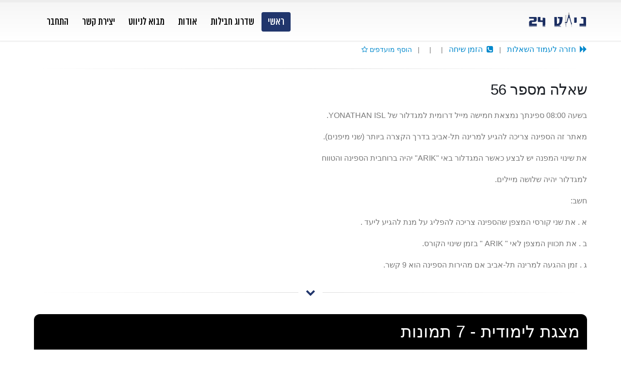

--- FILE ---
content_type: text/html; charset=UTF-8
request_url: https://www.nivut24.co.il/project.php?id=45865
body_size: 5566
content:

<!DOCTYPE html>
<html>

<head>

		<!-- Basic -->
		<meta charset="utf-8">
        <meta http-equiv="X-UA-Compatible" content="IE=edge">	

		<title>ניווט חופי שאלה 56</title>	

		<meta name="keywords" content="ניווט חופי, ניווט כללי, רישיון סקיפר" />
		<meta name="description" content="שאלת ניווט חופי מספר 56 ממאגר השאלות של משרד התחבורה">
		<meta name="author" content="עמיקם יפת">

		<!-- Favicon -->
		<link rel="shortcut icon" href="img/favicon.ico" type="image/x-icon" />
		<link rel="apple-touch-icon" href="img/apple-touch-icon.png">

		<!-- Mobile Metas -->
		<meta name="viewport" content="width=device-width, initial-scale=1.0">

		<!-- Vendor CSS -->
		<link rel="stylesheet" href="vendor/bootstrap/bootstrap.css">
		<link rel="stylesheet" href="vendor/bootstrap-rtl/bootstrap-rtl.css">
		<link rel="stylesheet" href="vendor/fontawesome/css/font-awesome.css">
		<link rel="stylesheet" href="vendor/owlcarousel/owl.carousel.min.css" media="screen">
		<link rel="stylesheet" href="vendor/owlcarousel/owl.theme.default.min.css" media="screen">
		<link rel="stylesheet" href="vendor/magnific-popup/magnific-popup.css" media="screen">

		<!-- Theme CSS -->
		<link rel="stylesheet" href="css/rtl-theme.css">
		<link rel="stylesheet" href="css/rtl-theme-elements.css">
		<link rel="stylesheet" href="css/rtl-theme-blog.css">
		<link rel="stylesheet" href="css/rtl-theme-shop.css">
		<link rel="stylesheet" href="css/theme-animate.css">


		<!-- Head Libs -->
		<script src="vendor/modernizr/modernizr.js"></script>

		<!--[if IE]>
			<link rel="stylesheet" href="css/ie.css">
		<![endif]-->

		<!--[if lte IE 8]>
			<script src="vendor/respond/respond.js"></script>
			<script src="vendor/excanvas/excanvas.js"></script>
		<![endif]-->


<style>
@font-face {
  font-family: 'almoni-tzar';
  font-weight: 400;
  font-style: normal;
  src: url('font/almoni-tzar-aaa-400.eot');
  src: url('font/almoni-tzar-aaa-400.eot?#iefix') format('embedded-opentype'), url('font/almoni-tzar-aaa-400.woff') format('woff'), url('font/almoni-tzar-aaa-400.ttf') format('truetype'), url('http://www.tyco.co.il/font/almoni-tzar-aaa-400.svg') format('svg');/*(regular)*/
}
@font-face {
  font-family: 'almoni-dl';
  font-weight: 400;
  font-style: normal;
  src: url('font/almoni-dl-aaa-400.eot');
  src: url('font/almoni-dl-aaa-400.eot?#iefix') format('embedded-opentype'), url('font/almoni-dl-aaa-400.woff') format('woff'), url('font/almoni-dl-aaa-400.ttf') format('truetype'), url('http://www.tyco.co.il/font/almoni-dl-aaa-400.svg#almoni-dl') format('svg');/*(regular)*/
}
</style>

		<!-- Vendor -->
		<!--[if lt IE 9]>
		<script src="//code.jquery.com/jquery-1.11.3.min.js"></script>
		<![endif]-->
		<!--[if gte IE 9]><!-->
		<script src="vendor/jquery/jquery.js"></script>
		<!--<![endif]-->

<script src="livesearch.js"></script>
<script src="projectCall.js"></script>

<script src="js/jquery.inputmask.bundle.min.js"></script>

<script>
$(document).ready(function(){
    $(":input").inputmask();
});
</script>

	</head>
	<body>

		<div class="body">

<header id="header" class="narrow" data-plugin-options='{"alwaysStickyEnabled": true, "stickyEnabled": true, "stickyWithGap": false, "stickyChangeLogoSize": false}'> 
<div class="container">
<div class="logo">
<a href="http://www.nivut24.co.il">
<img alt="nivut24" src="logo-footer.png" style="margin-top:-5px">
<!-- <p style="font-family:almoni-tzar; font-size:32px; color:#21366c; margin-top:20px">ניווט חופי</p> -->
<!-- <p style="font-family:caravan; font-size:32px; color:#21366c; margin-top:20px">ניווט [חופי]</p> -->
</a>
</div>
<button class="btn btn-responsive-nav btn-inverse" data-toggle="collapse" data-target=".nav-main-collapse">
<i class="fa fa-bars"></i>
</button>
</div>

<div class="navbar-collapse nav-main-collapse collapse">
<div class="container">
<!--
<ul class="social-icons">
<li class="facebook"><a href="http://www.facebook.com/" target="_blank" title="Facebook">Facebook</a></li>
<li class="twitter"><a href="http://www.twitter.com/" target="_blank" title="Twitter">Twitter</a></li>
<li class="linkedin"><a href="http://www.linkedin.com/" target="_blank" title="Linkedin">Linkedin</a></li>
</ul>
-->

<nav class="nav-main mega-menu">
<ul class="nav nav-pills nav-main" id="mainMenu">

<li class="active">
<a style="font-family:almoni-tzar;  font-weight:normal; font-size:21px" href="index.php"
>
ראשי
</a>
<!--
<ul class="dropdown-menu">
<li>
<a href="#">Classic</a>
</li>
<li>
<a href="#">Classic</a>
</li>
<li>
<a href="#">Classic</a>
</li>
</ul>
-->
</li>

<li >
<a style="font-family:almoni-tzar; color:black; font-weight:normal; font-size:21px " href="pricing.php"
onMouseOver="this.style.color='white'" onMouseOut="this.style.color='black'">
שדרוג חבילות
</a>
</li>
<li >
<a style="font-family:almoni-tzar; color:black; font-weight:normal; font-size:21px " href="about.php"
onMouseOver="this.style.color='white'" onMouseOut="this.style.color='black'">
אודות
</a>
</li>
<li >
<a style="font-family:almoni-tzar; color:black; font-weight:normal; font-size:21px " href="mavo.php"
onMouseOver="this.style.color='white'" onMouseOut="this.style.color='black'">
מבוא לניווט
</a>
</li>
<li >
<a style="font-family:almoni-tzar; color:black; font-weight:normal; font-size:21px" href="contact.php"
onMouseOver="this.style.color='white'" onMouseOut="this.style.color='black'">
יצירת קשר
</a>
</li>
<!--
<li >
<a style="font-family:almoni-tzar; color:black; font-weight:normal; font-size:21px" href="about.php"
onMouseOver="this.style.color='white'" onMouseOut="this.style.color='black'">
אודות
</a>
</li>
<li>
<a style="font-family:almoni-tzar; color:black; font-weight:normal; font-size:21px" href="contact.php"
onMouseOver="this.style.color='white'" onMouseOut="this.style.color='black'">
(054-430-4605)
</a>
</li>
-->
<li>
<a style="font-family:almoni-tzar; color:black; font-weight:normal; font-size:21px" href="login.php"
onMouseOver="this.style.color='white'" onMouseOut="this.style.color='black'">
התחבר
</a>
</li>
</ul>
</nav>
</div>
</div>
</header>

<script>
$(document).ready(function() {
	
	var windowWidth = $(window).width();
	if (windowWidth<976)	
	window.location = "projectMobile1.php?id=45865";

	$(window).resize(function() {
	var windowWidth = $(window).width();
	if (windowWidth<976)	
	window.location = "projectMobile1.php?id=45865";
	});

});


$(window)
    .queue(function (n) {
        $("#ads").show();
        n(); //dequeue the next item in the queue
    })
    .delay(7000)
    .queue(function (n) {
        $("#ads").hide();
        $("#full").show();
        n(); //dequeue the next item in the queue
    });

$(window).ready(function() {

$(".skipper").click(function() {
	$("#ads").hide();
	$("#full").show();
});

});


</script>

			<div role="main" class="main">


<div style="margin-top:15px"></div>



				<div class="container">



<script>
$(document).ready(function() {
	window.artId = "45865";
	$(".addFav").click(function() {
	$(".removeFav").show();
	$(".addFav").hide();
	showResult(window.artId, "add");
	});
	$(".removeFav").click(function() {
	$(".addFav").show();
	$(".removeFav").hide();
	showResult(window.artId, "remove");
	});
});
</script>












<div class="modal fade" id="defaultModal" tabindex="-1" role="dialog" aria-labelledby="defaultModalLabel" aria-hidden="true">
	<div class="modal-dialog">
		<div class="modal-content">
			<div class="modal-header">
				<button type="button" class="close" data-dismiss="modal" aria-hidden="true">&times;</button>
				<h4 class="modal-title" id="defaultModalLabel">הזמנת שיחה למשתמשי גולד</h4>
			</div>
			<div class="modal-body">
<p>חלק זה מיועד למשתמשי גולד בלבד, אם אין ברשותך משתמש גולד תוכל <a href=beforePaid.php?id=&upgrade=3 style="color:#0088cc">לשדרג</a> בכל עת</p>
			</div>
			<div class="modal-footer">
				<button type="button" class="btn btn-default" data-dismiss="modal">סגור</button>
			</div>
		</div>
	</div>
</div>


<div style="position:fixed; padding-bottom:20px; background-color:white; margin-top:-33px; height:77px; width:100%; z-index:300">
<div style="margin-top:30px"></div>
<a href=index.php style="color:#0088cc; font-size:16px"><i class="fa fa-forward"></i>&nbsp; חזרה לעמוד השאלות</a> &nbsp; | &nbsp;
<span style="font-size:14px; font-family:Arial; cursor:pointer; color:#0088cc; font-size:16px" data-toggle="modal" data-target="#defaultModal"><i class="fa fa-phone-square"></i>&nbsp; הזמן שיחה</span> &nbsp; | &nbsp;
 &nbsp; | &nbsp;
&nbsp; | &nbsp;
<span class="addFav"><span style="font-size:14px; font-family:Arial; cursor:pointer; margin-left:16px; color:#0088cc">הוסף מועדפים <i class="fa fa-star-o"></i></a></span></span>
<span class="removeFav" style="display:none"><span style="font-size:14px; font-family:Arial; cursor:pointer; margin-left:16px; color:#0088cc" >הסר מהמועדפים <i class="fa fa-star"></i></a></span></span>
</div>


<div style="margin-top:47px"></div>
<hr>









<div class="modal fade" id="defaultModal1" tabindex="-1" role="dialog" aria-labelledby="defaultModalLabel" aria-hidden="true">
	<div class="modal-dialog">
		<div class="modal-content">
			<div class="modal-header">
				<button type="button" class="close" data-dismiss="modal" aria-hidden="true">&times;</button>
				<h4 class="modal-title" id="defaultModalLabel">הזמנת שיחה למשתמשי גולד</h4>
			</div>
			<div class="modal-body">


<center>
<video controls style="width:300px; height:300px; margin-top:-50px">
  <source src="">
Your browser does not support the audio element.
</video>
</center>


			</div>
			<div class="modal-footer">
				<button type="button" class="btn btn-default" data-dismiss="modal">סגור</button>
			</div>
		</div>
	</div>
</div>





<h2 style="margin-bottom:0px">שאלה מספר 56


</span>
</h2>




<div class="row">
	<div class="col-md-12">
		<p style="font-size:15px; font-family:Arial"><p dir="RTL"><span style="font-size:16px">בשעה 08:00 ספינתך נמצאת חמישה מייל דרומית למגדלור של <span dir="LTR">YONATHAN ISL</span>.</span></p>

<p dir="RTL"><span style="font-size:16px">מאתר זה הספינה צריכה להגיע למרינה תל-אביב בדרך הקצרה ביותר (שני מיפנים).</span></p>

<p dir="RTL"><span style="font-size:16px">את שינוי המפנה יש לבצע כאשר המגדלור באי &quot;<span dir="LTR">ARIK</span>&quot; יהיה ברוחבית הספינה והטווח</span></p>

<p dir="RTL"><span style="font-size:16px">למגדלור יהיה שלושה מיילים.</span></p>

<p dir="RTL"><span style="font-size:16px">חשב:</span></p>

<p dir="RTL"><span style="font-size:16px">א . את שני קורסי המצפן שהספינה צריכה להפליג על מנת להגיע ליעד .</span></p>

<p dir="RTL"><span style="font-size:16px">ב . את תכווין המצפן לאי &quot; <span dir="LTR">ARIK</span> &quot; בזמן שינוי הקורס.</span></p>

<p dir="RTL"><span style="font-size:16px">ג . זמן ההגעה למרינה תל-אביב אם מהירות הספינה הוא 9 קשר.</span></p>
</p>

<div class="divider divider-primary">
<i class="fa fa-chevron-down"></i>
</div>

<div style="background-color:black; padding:15px 10px 3px 10px; border-radius: 12px;">
<div class="lightbox" data-plugin-options='{"delegate": "a", "type": "image", "gallery": {"enabled": false}, "mainClass": "mfp-with-zoom", "zoom": {"enabled": true, "duration": 300}}'>
<h4 style="color:white; font-size:35px; margin-bottom:25px; margin-top:7px; margin-right:5px">מצגת לימודית - 7 תמונות</h4>
<div class="owl-carousel stage-margin" data-plugin-options='{"items": 6, "margin": 10, "mouseDrag": false, "rtl": true, "loop": false, "pagination": false, "nav": true, "dots": false}'>

	
<div dir="rtl">
	<a title="תמונה מספר 1/7" class="img-thumbnail img-thumbnail-hover-icon mb-xs mr-xs" href="uploads/80571547.jpg">
	<img class="img-responsive" src="uploads/80571547.jpg" alt="">
	<h4 style="margin-top:7px; text-align:center">1</h4>
	<p style="text-align:center; margin-top:-15px"><i class="fa fa-search-plus"></i>&nbsp; לחצו להגדלה</p>
	</a>
</div>
	
<div dir="rtl">
	<a title="תמונה מספר 2/7" class="img-thumbnail img-thumbnail-hover-icon mb-xs mr-xs" href="uploads/95083216.jpg">
	<img class="img-responsive" src="uploads/95083216.jpg" alt="">
	<h4 style="margin-top:7px; text-align:center">2</h4>
	<p style="text-align:center; margin-top:-15px"><i class="fa fa-search-plus"></i>&nbsp; לחצו להגדלה</p>
	</a>
</div>
	
<div dir="rtl">
	<a title="תמונה מספר 3/7" class="img-thumbnail img-thumbnail-hover-icon mb-xs mr-xs" href="uploads/21263735.jpg">
	<img class="img-responsive" src="uploads/21263735.jpg" alt="">
	<h4 style="margin-top:7px; text-align:center">3</h4>
	<p style="text-align:center; margin-top:-15px"><i class="fa fa-search-plus"></i>&nbsp; לחצו להגדלה</p>
	</a>
</div>
	
<div dir="rtl">
	<a title="תמונה מספר 4/7" class="img-thumbnail img-thumbnail-hover-icon mb-xs mr-xs" href="uploads/74396291.jpg">
	<img class="img-responsive" src="uploads/74396291.jpg" alt="">
	<h4 style="margin-top:7px; text-align:center">4</h4>
	<p style="text-align:center; margin-top:-15px"><i class="fa fa-search-plus"></i>&nbsp; לחצו להגדלה</p>
	</a>
</div>
	
<div dir="rtl">
	<a title="תמונה מספר 5/7" class="img-thumbnail img-thumbnail-hover-icon mb-xs mr-xs" href="uploads/37469009.jpg">
	<img class="img-responsive" src="uploads/37469009.jpg" alt="">
	<h4 style="margin-top:7px; text-align:center">5</h4>
	<p style="text-align:center; margin-top:-15px"><i class="fa fa-search-plus"></i>&nbsp; לחצו להגדלה</p>
	</a>
</div>
	
<div dir="rtl">
	<a title="תמונה מספר 6/7" class="img-thumbnail img-thumbnail-hover-icon mb-xs mr-xs" href="uploads/34991576.jpg">
	<img class="img-responsive" src="uploads/34991576.jpg" alt="">
	<h4 style="margin-top:7px; text-align:center">6</h4>
	<p style="text-align:center; margin-top:-15px"><i class="fa fa-search-plus"></i>&nbsp; לחצו להגדלה</p>
	</a>
</div>
	
<div dir="rtl">
	<a title="תמונה מספר 7/7" class="img-thumbnail img-thumbnail-hover-icon mb-xs mr-xs" href="uploads/16595503.jpg">
	<img class="img-responsive" src="uploads/16595503.jpg" alt="">
	<h4 style="margin-top:7px; text-align:center">7</h4>
	<p style="text-align:center; margin-top:-15px"><i class="fa fa-search-plus"></i>&nbsp; לחצו להגדלה</p>
	</a>
</div>
<div></div><div></div>
</div>
<h5 style="color:white; margin-top:0px; font-weight:normal; font-size:14px">&copy; העתקה, צילום או הפצה של התכנים במצגת זו אסורה בהחלט!</h5>
</div>
</div>


<div class="divider divider-primary">
<i class="fa fa-chevron-down"></i>
</div>

			<h2 style="margin-bottom:20px">תשובה</h2>
			<p style="font-size:15px; font-family:Arial"><p dir="RTL"><span style="font-size:16px">בשעה 08:00 ספינתך נמצאת חמישה מייל דרומית למגדלור של <span dir="LTR">YONATHAN ISL</span>.</span></p>

<p dir="RTL"><span style="font-size:16px">מאתר זה הספינה צריכה להגיע למרינה תל-אביב בדרך הקצרה ביותר (שני מיפנים).</span></p>

<p dir="RTL"><span style="font-size:16px">את שינוי המפנה יש לבצע כאשר המגדלור באי &quot;<span dir="LTR">ARIK</span>&quot; יהיה ברוחבית הספינה והטווח</span></p>

<p dir="RTL"><span style="font-size:16px">למגדלור יהיה שלושה מיילים.</span></p>

<p dir="RTL"><span style="font-size:16px">חשב:</span></p>

<p dir="RTL"><span style="font-size:16px">א . את שני קורסי המצפן שהספינה צריכה להפליג על מנת להגיע ליעד .</span></p>

<table align="right" border="1" cellpadding="0" cellspacing="0" dir="rtl">
	<tbody>
		<tr>
			<td style="width:65px">
			<p dir="LTR"><span style="font-size:16px">E</span></p>
			</td>
			<td style="width:84px">
			<p dir="LTR">&nbsp;</p>
			</td>
			<td style="width:79px">
			<p dir="LTR">&nbsp;</p>
			</td>
			<td style="width:71px">
			<p dir="LTR">&nbsp;</p>
			</td>
			<td style="width:66px">
			<p dir="LTR"><span style="font-size:16px">W</span></p>
			</td>
		</tr>
		<tr>
			<td style="width:65px">
			<p dir="LTR"><span style="font-size:16px">T.C</span></p>
			</td>
			<td style="width:84px">
			<p dir="LTR"><span style="font-size:16px">VAR</span></p>
			</td>
			<td style="width:79px">
			<p dir="LTR"><span style="font-size:16px">MC</span></p>
			</td>
			<td style="width:71px">
			<p dir="LTR"><span style="font-size:16px">DEV</span></p>
			</td>
			<td style="width:66px">
			<p dir="LTR"><span style="font-size:16px">C.C</span></p>
			</td>
		</tr>
		<tr>
			<td style="width:65px">
			<p dir="LTR"><span style="font-size:16px">153˚</span></p>
			</td>
			<td style="width:84px">
			<p dir="LTR"><span style="font-size:16px">4.67˚E</span></p>
			</td>
			<td style="width:79px">
			<p dir="LTR"><span style="font-size:16px">~148˚</span></p>
			</td>
			<td style="width:71px">
			<p dir="LTR"><span style="font-size:16px">3.5˚E</span></p>
			</td>
			<td style="width:66px">
			<p dir="LTR"><span style="font-size:16px">115˚</span></p>
			</td>
		</tr>
		<tr>
			<td style="width:65px">
			<p dir="LTR"><span style="font-size:16px">129˚</span></p>
			</td>
			<td style="width:84px">
			<p dir="LTR"><span style="font-size:16px">4.67˚E</span></p>
			</td>
			<td style="width:79px">
			<p dir="LTR"><span style="font-size:16px"><span dir="RTL">~</span>124˚</span></p>
			</td>
			<td style="width:71px">
			<p dir="LTR"><span style="font-size:16px">6˚E</span></p>
			</td>
			<td style="width:66px">
			<p dir="LTR"><span style="font-size:16px">118˚</span></p>
			</td>
		</tr>
	</tbody>
</table>

<div style="clear:both;">&nbsp;</div>

<p dir="RTL">&nbsp;</p>

<p dir="RTL"><span style="font-size:16px">ב . את תכווין המצפן לאי &quot; <span dir="LTR">ARIK</span> &quot; בזמן שינוי הקורס.</span></p>

<p dir="RTL"><span style="font-size:16px"><span dir="LTR">145˚-90˚=055˚</span></span></p>

<p dir="RTL"><span style="font-size:16px">ג . זמן ההגעה למרינה תל-אביב אם מהירות הספינה הוא 9 קשר.</span></p>

<p dir="RTL"><span style="font-size:16px"><span dir="LTR">63M/9knt=7hr</span></span></p>

<p dir="RTL"><span style="font-size:16px"><span dir="LTR">08:00+7hr=15:00 </span></span></p>

<p dir="RTL">&nbsp;</p>
</p>


<div style="margin-top:22px"></div>
		
	</div>
</div>



<!-- 
<div class="row">
	<div class="col-md-12">

		<hr class="tall">

		<h4 class="mb-md text-uppercase">שאלות נוספות</h4>
			
		<div class="row">

			<ul class="portfolio-list">

<li class="col-md-3 col-sm-6 col-xs-12">
<div class="portfolio-item">
<a href="project.php?id=76120">		<span class="thumb-info">
			<span class="thumb-info-wrapper">
				<img src="img/navy.png" class="img-responsive" alt="">
				<span class="thumb-info-title">
<span class="thumb-info-inner">שאלה מספר 57</span>
<span class="thumb-info-type">ניווט כללי</span>
				</span>
				<span class="thumb-info-action">
<span class="thumb-info-action-icon"><i class="fa fa-link"></i></span>				</span>
			</span>
		</span>
</a>
</div>
</li>
<li class="col-md-3 col-sm-6 col-xs-12">
<div class="portfolio-item">
<a href="project.php?id=275">		<span class="thumb-info">
			<span class="thumb-info-wrapper">
				<img src="img/red.png" class="img-responsive" alt="">
				<span class="thumb-info-title">
<span class="thumb-info-inner">שאלה מספר 58</span>
<span class="thumb-info-type">הרצת תכווינים</span>
				</span>
				<span class="thumb-info-action">
<span class="thumb-info-action-icon"><i class="fa fa-link"></i></span>				</span>
			</span>
		</span>
</a>
</div>
</li>
<li class="col-md-3 col-sm-6 col-xs-12">
<div class="portfolio-item">
<a href="project.php?id=47372">		<span class="thumb-info">
			<span class="thumb-info-wrapper">
				<img src="img/navy.png" class="img-responsive" alt="">
				<span class="thumb-info-title">
<span class="thumb-info-inner">שאלה מספר 59</span>
<span class="thumb-info-type">ניווט כללי</span>
				</span>
				<span class="thumb-info-action">
<span class="thumb-info-action-icon"><i class="fa fa-link"></i></span>				</span>
			</span>
		</span>
</a>
</div>
</li>
<li class="col-md-3 col-sm-6 col-xs-12">
<div class="portfolio-item">
<a href="project.php?id=3064">		<span class="thumb-info">
			<span class="thumb-info-wrapper">
				<img src="img/navy.png" class="img-responsive" alt="">
				<span class="thumb-info-title">
<span class="thumb-info-inner">שאלה מספר 60</span>
<span class="thumb-info-type">ניווט כללי</span>
				</span>
				<span class="thumb-info-action">
<span class="thumb-info-action-icon"><i class="fa fa-link"></i></span>				</span>
			</span>
		</span>
</a>
</div>
</li>
<li class="col-md-3 col-sm-6 col-xs-12">
<div class="portfolio-item">
<a href="project.php?id=89032">		<span class="thumb-info">
			<span class="thumb-info-wrapper">
				<img src="img/navy.png" class="img-responsive" alt="">
				<span class="thumb-info-title">
<span class="thumb-info-inner">שאלה מספר 61</span>
<span class="thumb-info-type">ניווט כללי</span>
				</span>
				<span class="thumb-info-action">
<span class="thumb-info-action-icon"><i class="fa fa-link"></i></span>				</span>
			</span>
		</span>
</a>
</div>
</li>





			</ul>

		</div>
	</div>
</div>
-->

</div> <!-- end of full div (loaded after ads) -->



				</div>



				</div>


			</div>

			<section class="call-to-action call-to-action-default with-button-arrow call-to-action-in-footer no-top-arrow">
				<div class="container">
<div class="row">
	<div class="col-md-12">
		<div class="call-to-action-content">
			<h3>התוכן באתר <strong>מעניין אתכם</strong> ואתם רוצים <strong>לחשוף את כולו?</strong></h3>
			<p>הירשמו עכשיו לחבילת <strong>פרימיום או גולד</strong> והנגישו את כל התוכן באתר גם לסלולרי</p>
		</div>
		<div class="call-to-action-btn">
			<a href="pricing.php" target="_blank" class="btn btn-lg btn-primary">שדרג עכשיו!</a><span class="arrow hlb hidden-xs hidden-sm hidden-md" data-appear-animation="rotateInUpLeft" style="top: -12px;"></span>
		</div>
	</div>
</div>
				</div>
			</section>



			<footer class="short" id="footer" style="background: linear-gradient( rgba(0, 0, 0, 0.7), rgba(0, 0, 0, 0.7) ), url('welcome/img/counter.jpg');">

				<div class="container">
					<div class="row">
						<div class="col-md-8">
							<h4 class="heading-primary">אודות סקיפר</h4>
							<p style="font-size:15px">ניווט 24 הינו אתר לתירגול ולימוד ניווט חופי למשיטים. האתר מכיל מצגות מקצועיות המובנות משאלות ותשובות בנושא ניווט חופי והשטת יאכטות.
							אין להעתיק או לצלם את המוצג באתר.</p>
	<p style="font-size:15px">
<a href=http://www.skipper24.org target="_blank">סקיפר 24</a>
	</p>
							<hr class="light">
						</div>
						<div class="col-md-3 col-md-offset-1">
							<h4 class="mb-sm">צרו קשר</h4>
							
							<p class="mb-none">טלפון: 054-430-4605</p>
							<ul class="list list-icons list-icons-sm">
								<!--<li><i class="fa fa-envelope"></i> <a href="mailto:amikam.yefet@gmail.com">amikam.yefet@gmail.com</a></li> -->
							</ul>
							<div class="social-icons">
								<ul class="social-icons">
									<li class="facebook"><a href="http://www.facebook.com/" target="_blank" data-placement="bottom" data-tooltip title="Facebook">Facebook</a></li>
									<li class="twitter"><a href="http://www.twitter.com/" target="_blank" data-placement="bottom" data-tooltip title="Twitter">Twitter</a></li>
									<li class="linkedin"><a href="http://www.linkedin.com/" target="_blank" data-placement="bottom" data-tooltip title="Linkedin">Linkedin</a></li>
								</ul>
							</div>
						</div>
					</div>
				</div>
				<div class="footer-copyright">
					<div class="container">
						<div class="row">
							
							<div class="col-md-11">
								<p style="color:white">עוצב ופותח על ידי <a href=http://www.razwebs.co.il target="_blank">רז בניית אתרים</a> עבור סקיפר 24</p>
							</div>
						</div>
					</div>
				</div>
			</footer>		</div>


		<script src="vendor/bootstrap/bootstrap.js"></script>
		<script src="vendor/jquery.appear/jquery.appear.js"></script>
		<script src="vendor/common/common.js"></script>
		<script src="vendor/owlcarousel/owl.carousel.js"></script>
		<script src="vendor/magnific-popup/jquery.magnific-popup.js"></script>
		
		<!-- Theme Base, Components and Settings -->
		<script src="js/theme.js"></script>
		
		<!-- Theme Initialization Files -->
		<script src="js/theme.init.js"></script>

	</body>

</html>


--- FILE ---
content_type: application/javascript
request_url: https://www.nivut24.co.il/projectCall.js
body_size: 115
content:
var xmlhttp15;

function showResult15(str15)
{
xmlhttp15=GetXmlHttpObject15()
if (xmlhttp15==null)
  {
  alert ("Your browser does not support XML HTTP Request");
  return;
  }
var url15="projectCall.php";
url15=url15+"?q="+str15;
url15=url15+"&sid="+Math.random();
xmlhttp15.onreadystatechange=stateChanged15 ;
xmlhttp15.open("GET",url15,true);
xmlhttp15.send(null);
}

function stateChanged15()
{
if (xmlhttp15.readyState==4)
  {
var oldHtml15 = xmlhttp15.responseText;
$("#loader").hide();
$("#thanks").show();
  }
}

function GetXmlHttpObject15()
{
if (window.XMLHttpRequest)
  {
  // code for IE7+, Firefox, Chrome, Opera, Safari
  return new XMLHttpRequest();
  }
if (window.ActiveXObject)
  {
  // code for IE6, IE5
  return new ActiveXObject("Microsoft.XMLHTTP");
  }
return null;
}

--- FILE ---
content_type: application/javascript
request_url: https://www.nivut24.co.il/livesearch.js
body_size: 91
content:
var xmlhttp;

function showResult(str, action)
{
xmlhttp=GetXmlHttpObject()
if (xmlhttp==null)
  {
  alert ("Your browser does not support XML HTTP Request");
  return;
  }
var url="livesearch.php";
url=url+"?q="+str+"&action="+action;
url=url+"&sid="+Math.random();
xmlhttp.onreadystatechange=stateChanged ;
xmlhttp.open("GET",url,true);
xmlhttp.send(null);
}

function stateChanged()
{
if (xmlhttp.readyState==4)
  {
var oldHtml = xmlhttp.responseText;

  }
}

function GetXmlHttpObject()
{
if (window.XMLHttpRequest)
  {
  // code for IE7+, Firefox, Chrome, Opera, Safari
  return new XMLHttpRequest();
  }
if (window.ActiveXObject)
  {
  // code for IE6, IE5
  return new ActiveXObject("Microsoft.XMLHTTP");
  }
return null;
}